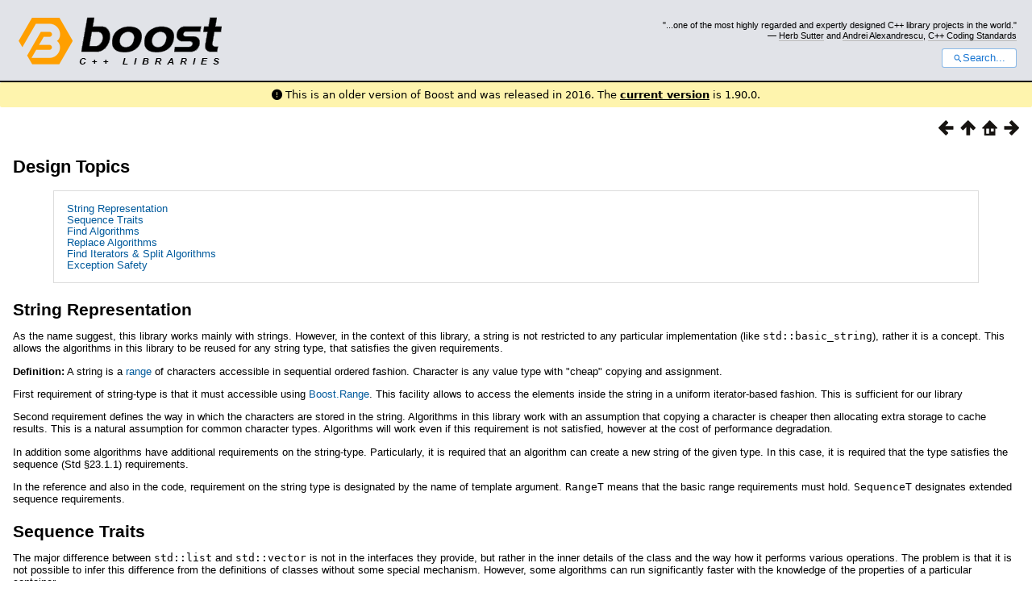

--- FILE ---
content_type: text/html
request_url: https://www.boost.org/doc/libs/1_61_0/doc/html/string_algo/design.html
body_size: 24323
content:



<!DOCTYPE html>
<html lang="en-us">
  <head>
    <meta charset="utf-8">
    <link href="/static/css/header.css">
    <link rel="stylesheet" href="https://cdnjs.cloudflare.com/ajax/libs/font-awesome/6.6.0/css/all.min.css">
    <script defer data-domain="boost.org" src="https://plausible.io/js/script.manual.js"></script>
    <script src="/static/js/boost-gecko/main.D1bdgn0u.js" defer></script>
    <link rel="canonical" href="https://www.boost.org/doc/libs/latest/doc/html/string_algo/design.html">
  </head>
  <style>
    body {
      margin-top: 0;
    }

    /* Heading, title and logo. */
    #heading,
    #boost-common-heading-doc {
      background: #4F744D url(/static/img/original_docs/header-bg.png) repeat-x top left;
    }
    #heading *,
    #boost-common-heading-doc * {
      color: #FFFFFF;
    }
    #heading .heading-inner,
    #boost-common-heading-doc .heading-inner {
      background: url(/static/img/original_docs/header-fg.png) no-repeat top left;
      border: none;
      border-bottom: #000000 solid 1px;
    }
    #boost-common-heading-doc .heading-logo,
    #heading .heading-logo {
      width: 236px;
      height: 55px;
      margin: 18px 0px 0px 24px;
    }


    #injected-header * {
      color: #000;
    }
    /* Links in the header. */
    #boost-common-heading-doc .heading-quote a,
    #heading .heading-quote a {
      border-bottom: 1px solid #BBBBBB;
    }
    #boost-common-heading-doc .heading-quote a:hover,
    #heading .heading-quote a:hover {
      border-bottom: 1px solid #FFFFFF;
    }
    #boost-common-heading-doc .heading-quote a:visited,
    #heading .heading-quote a:visited {
      border-bottom: 1px dotted #BBBBBB;
    }
    #boost-common-heading-doc .heading-quote a:visited:hover,
    #heading .heading-quote a:visited:hover {
      border-bottom: 1px dotted #FFFFFF;
    }

    /*
    Copyright 2005-2008 Redshift Software, Inc.
    Distributed under the Boost Software License, Version 1.0.
    (See accompanying file LICENSE_1_0.txt or https://www.boost.org/LICENSE_1_0.txt)
    */
    /* Heading, title and logo. */

    /* Position the common heading. This appears on pages which have their own
     * markup. Since the body might have a margin this has to be absolutely
     * positioned. The spacer then pushes the page content down so that it
     * doesn't fall underneath the heading. */
    #boost-common-heading-doc {
      position: absolute;
      left: 0;
      top: 0;
    }
    body.boost-asciidoctor #boost-common-heading-doc {
        position: static;
    }

    #boost-common-heading-doc-spacer {
      height: 100px;
    }
    body.boost-asciidoctor #boost-common-heading-doc-spacer {
      display: none;
    }

    #boost-common-heading-doc,
    #heading {
      margin: 0em;
      border-bottom: #000000 solid 1px;
      width: 100%;
      font-family: sans-serif;
      font-size: 9.5pt;
    }
    #boost-common-heading-doc .heading-inner,
    #heading .heading-inner {
      height: 100px;
      overflow: hidden;
    }

    #boost-common-heading-doc *,
    #heading * {
      font-size: 100%;
      font-weight: normal;
      margin: 0;
      padding: 0;
      text-decoration: none;
    }
    #boost-common-heading-doc .heading-placard,
    #heading .heading-placard {
      display: none;
    }
    #boost-common-heading-doc .heading-title .heading-boost,
    #boost-common-heading-doc .heading-title .heading-cpplibraries,
    #heading .heading-title .heading-boost,
    #heading .heading-title .heading-cpplibraries {
      display: none;
    }
    #boost-common-heading-doc .heading-title,
    #heading .heading-title {
      float: left;
    }
    #boost-common-heading-doc .heading-title a,
    #heading .heading-title a {
    }
    #boost-common-heading-doc .heading-logo,
    #heading .heading-logo {
      width: 270px;
      height: 90px;
      border: none;
      vertical-align: bottom;
      margin: 0px 0px 0px 1.5em;
    }
    #boost-common-heading-doc .heading-quote,
    #heading .heading-quote {
      text-align: right;
      padding: 25px 1.5em 10px 0em;
    }
    #boost-common-heading-doc .heading-quote q,
    #heading .heading-quote q {
      font-size: 90%;
      display: block;
    }
    #boost-common-heading-doc .heading-quote .heading-attribution,
    #heading .heading-quote .heading-attribution {
      font-size: 85%;
      display: block;
    }
    @media (max-device-width: 480px) {
      .heading-quote {
        display: none;
      }
    }
    #boost-common-heading-doc .heading-sections,
    #heading .heading-sections {
      display: none;
    }
    #boost-common-heading-doc .heading-search,
    #heading .heading-search {
      text-align: right;
      padding: 0em 1.5em 0em 0em;
    }
    @media (max-device-width: 480px) {
      #boost-common-heading-doc .heading-search,
      #heading .heading-search {
        padding: 1.5em;
      }
    }
    #boost-common-heading-doc .heading-search button,
    #heading .heading-search button {
      cursor: pointer;
      line-height: 1.75;
      border-radius: 0.25em;
      padding: 0 1em;
      border: 1px solid #1976d280;
      background-color: #FFF;
      color: #1976d2;
    }
    #boost-common-heading-doc .heading-search button svg,
    #heading .heading-search button svg {
      vertical-align: middle;
      height: 1em;
      width: 1em;
      fill: #1976d2;
    }
    .boost-common-header-notice {
        font-family: sans-serif;
        font-size: 13px;
        border: 1px solid #aa5;
        background: #ffc;
        color: #000;
    }

    a.boost-common-header-inner,
    span.boost-common-header-inner,
    div.boost-common-header-inner {
        display: block;
        padding: 10px 13px;
        text-decoration: none;
        color: #000;
    }

    a.boost-common-header-inner:hover {
        text-decoration: underline;
    }

    @media all and (min-width: 550px) {
        .boost-common-header-notice {
            position: absolute;
            top: 10px;
            max-width: 400px;
            max-height: 80px;
            overflow: hidden;
            box-shadow: 5px 5px 5px rgba(0, 0, 0, 0.5);
            margin-left: 300px;
        }
    }
    .version_alert {
      background-color: hsla(53,98%,77%,.7);
      border-radius: 0.125rem;
      font-family: ui-sans-serif,system-ui,-apple-system,BlinkMacSystemFont,Segoe UI,Roboto,Helvetica Neue,Arial,Noto Sans,sans-serif,Apple Color Emoji,Segoe UI Emoji,Segoe UI Symbol,Noto Color Emoji;
      font-size: 1rem !important;
      margin-bottom: 0.75rem !important;
      padding: 0.5rem !important;
      text-align: center;
    }
    .version_alert p {
      text-align: center;
      margin: 0px;
    }
    .version_alert a {
      font-weight: 600;
      text-decoration-line: underline;
    }
  </style>

  
    <body style="margin: 0; padding: 0; max-width: unset;">
      <div id="injected-header">
      

<div id="heading">
  <div class="heading-inner">
    <div class="heading-placard"></div>

    <h1 class="heading-title">
      <a href="/">
        <img src="/static/img/original_docs/space.png" alt="Boost C++ Libraries" class="heading-logo">
        <span class="heading-boost">Boost</span>
        <span class="heading-cpplibraries">C++ Libraries</span>
      </a>
    </h1>

    <p class="heading-quote">
    <q>...one of the most highly
    regarded and expertly designed C++ library projects in the
    world.</q> <span class="heading-attribution">— <a href="https://herbsutter.com" class="external">Herb Sutter</a> and <a href="http://en.wikipedia.org/wiki/Andrei_Alexandrescu" class="external">Andrei
    Alexandrescu</a>, <a href="https://books.google.com/books/about/C++_Coding_Standards.html?id=mmjVIC6WolgC" class="external">C++
    Coding Standards</a></span></p>
    <div class="heading-search">
      <button id="gecko-search-button" data-current-boost-version="1_90_0" data-theme-mode="light" data-font-family="sans-serif">
        <svg viewBox="0 0 24 24">
          <path d="M15.5 14h-.79l-.28-.27C15.41 12.59 16 11.11 16 9.5 16 5.91 13.09 3 9.5 3S3 5.91 3 9.5 5.91 16 9.5 16c1.61 0 3.09-.59 4.23-1.57l.27.28v.79l5 4.99L20.49 19l-4.99-5zm-6 0C7.01 14 5 11.99 5 9.5S7.01 5 9.5 5 14 7.01 14 9.5 11.99 14 9.5 14z"></path>
        </svg>Search...
      </button>
    </div>
  </div>
</div>


  <div role="alert" class="version_alert">
    <p>
      <i class="fas fa-exclamation-circle"></i>
      
        
          This is an older version of Boost and was released in 2016.
        
      The <a href="/doc/libs/latest/doc/html/string_algo/design.html">current version</a> is 1.90.0.
      
    </p>
  </div>



      </div>
      <div style="margin: 1em;">
        <!DOCTYPE html PUBLIC "-//W3C//DTD HTML 4.01 Transitional//EN" "http://www.w3.org/TR/html4/loose.dtd">

<html>
<head>
<meta content="text/html; charset=utf-8" http-equiv="Content-Type"/>
<title>Design Topics</title>
<link href="../../../doc/src/boostbook.css" rel="stylesheet" type="text/css"/>
<meta content="DocBook XSL Stylesheets V1.76.1" name="generator"/>
<link href="../index.html" rel="home" title="The Boost C++ Libraries BoostBook Documentation Subset"/>
<link href="../string_algo.html" rel="up" title="Chapter 32. Boost String Algorithms Library"/>
<link href="quickref.html" rel="prev" title="Quick Reference"/>
<link href="concept.html" rel="next" title="Concepts"/>
</head>
<body alink="#0000FF" bgcolor="white" link="#0000FF" text="black" vlink="#840084">


<div class="spirit-nav">
<a accesskey="p" href="quickref.html"><img alt="Prev" src="../../../doc/src/images/prev.png"/></a><a accesskey="u" href="../string_algo.html"><img alt="Up" src="../../../doc/src/images/up.png"/></a><a accesskey="h" href="../index.html"><img alt="Home" src="../../../doc/src/images/home.png"/></a><a accesskey="n" href="concept.html"><img alt="Next" src="../../../doc/src/images/next.png"/></a>
</div>
<div class="section">
<div class="titlepage"><div><div><h2 class="title" style="clear: both">
<a name="string_algo.design"></a>Design Topics</h2></div></div></div>
<div class="toc"><dl>
<dt><span class="section"><a href="design.html#string_algo.string">String Representation</a></span></dt>
<dt><span class="section"><a href="design.html#string_algo.sequence_traits">Sequence Traits</a></span></dt>
<dt><span class="section"><a href="design.html#string_algo.find">Find Algorithms</a></span></dt>
<dt><span class="section"><a href="design.html#string_algo.replace">Replace Algorithms</a></span></dt>
<dt><span class="section"><a href="design.html#string_algo.split">Find Iterators &amp; Split Algorithms</a></span></dt>
<dt><span class="section"><a href="design.html#string_algo.exception">Exception Safety</a></span></dt>
</dl></div>
<div class="section">
<div class="titlepage"><div><div><h3 class="title">
<a name="string_algo.string"></a>String Representation</h3></div></div></div>
<p>
            As the name suggest, this library works mainly with strings. However, in the context of this library,
            a string is not restricted to any particular implementation (like <code class="computeroutput">std::basic_string</code>),
            rather it is a concept. This allows the algorithms in this library to be reused for any string type,
            that satisfies the given requirements.
        </p>
<p>
<span class="bold"><strong>Definition:</strong></span> A string is a 
            <a href="../../../libs/range/index.html" target="_top">range</a> of characters accessible in sequential
            ordered fashion. Character is any value type with "cheap" copying and assignment.                
        </p>
<p>
            First requirement of string-type is that it must accessible using 
            <a href="../../../libs/range/index.html" target="_top">Boost.Range</a>. This facility allows to access
            the elements inside the string in a uniform iterator-based fashion. 
            This is sufficient for our library
        </p>
<p>            
            Second requirement defines the way in which the characters are stored in the string. Algorithms in 
            this library work with an assumption that copying a character is cheaper then allocating extra 
            storage to cache results. This is a natural assumption for common character types. Algorithms will 
            work even if this requirement is not satisfied, however at the cost of performance degradation.
        </p>
<p>
</p>
<p>
            In addition some algorithms have additional requirements on the string-type. Particularly, it is required
            that an algorithm can create a new string of the given type. In this case, it is required that
            the type satisfies the sequence (Std §23.1.1) requirements.
        </p>
<p>
            In the reference and also in the code, requirement on the string type is designated by the name of
            template argument. <code class="computeroutput">RangeT</code> means that the basic range requirements must hold.
            <code class="computeroutput">SequenceT</code> designates extended sequence requirements.
        </p>
</div>
<div class="section">
<div class="titlepage"><div><div><h3 class="title">
<a name="string_algo.sequence_traits"></a>Sequence Traits</h3></div></div></div>
<p>
            The major difference between <code class="computeroutput">std::list</code> and <code class="computeroutput">std::vector</code> is not in the interfaces
            they provide, but rather in the inner details of the class and the way how it performs 
            various operations. The problem is that it is not possible to infer this difference from the 
            definitions of classes without some special mechanism.
            However, some algorithms can run significantly faster with the knowledge of the properties
            of a particular container.
        </p>
<p>
            Sequence traits allow one to specify additional properties of a sequence container (see Std.§32.2).
            These properties are then used by algorithms to select optimized handling for some operations.
            The sequence traits are declared in the header 
            <code class="computeroutput"><a class="link" href="reference.html#header.boost.algorithm.string.sequence_traits_hpp" title="Header &lt;boost/algorithm/string/sequence_traits.hpp&gt;">boost/algorithm/string/sequence_traits.hpp</a></code>.
        </p>
<p>
            In the table C denotes a container and c is an object of C.
        </p>
<div class="table">
<a name="idp399014976"></a><p class="title"><b>Table 32.12. Sequence Traits</b></p>
<div class="table-contents"><table class="table" summary="Sequence Traits">
<colgroup>
<col/>
<col/>
</colgroup>
<thead><tr>
<th align="left">Trait</th>
<th align="left">Description</th>
</tr></thead>
<tbody>
<tr>
<td align="left">
<code class="computeroutput"><a class="link" href="../boost/algorithm/has_native_replace.html" title="Class template has_native_replace">has_native_replace&lt;C&gt;</a></code>::value</td>
<td align="left">Specifies that the sequence has std::string like replace method</td>
</tr>
<tr>
<td align="left">
<code class="computeroutput"><a class="link" href="../boost/algorithm/has_stable_iterators.html" title="Class template has_stable_iterators">has_stable_iterators&lt;C&gt;</a></code>::value</td>
<td align="left">
                            Specifies that the sequence has stable iterators. It means,
                            that operations like <code class="computeroutput">insert</code>/<code class="computeroutput">erase</code>/<code class="computeroutput">replace</code> 
                            do not invalidate iterators.
                        </td>
</tr>
<tr>
<td align="left">
<code class="computeroutput"><a class="link" href="../boost/algorithm/has_const_time_insert.html" title="Class template has_const_time_insert">has_const_time_insert&lt;C&gt;</a></code>::value</td>
<td align="left">
                            Specifies that the insert method of the sequence has 
                            constant time complexity.
                        </td>
</tr>
<tr>
<td align="left">
<code class="computeroutput"><a class="link" href="../boost/algorithm/has_const_time_erase.html" title="Class template has_const_time_erase">has_const_time_erase&lt;C&gt;</a></code>::value</td>
<td align="left">
                            Specifies that the erase method of the sequence has constant time complexity
                        </td>
</tr>
</tbody>
</table></div>
</div>
<br class="table-break"/><p>
            Current implementation contains specializations for std::list&lt;T&gt; and
            std::basic_string&lt;T&gt; from the standard library and SGI's std::rope&lt;T&gt; and std::slist&lt;T&gt;.
        </p>
</div>
<div class="section">
<div class="titlepage"><div><div><h3 class="title">
<a name="string_algo.find"></a>Find Algorithms</h3></div></div></div>
<p>
            Find algorithms have similar functionality to <code class="computeroutput">std::search()</code> algorithm. They provide a different 
            interface which is more suitable for common string operations. 
            Instead of returning just the start of matching subsequence they return a range which is necessary 
            when the length of the matching subsequence is not known beforehand. 
            This feature also allows a partitioning of  the input sequence into three 
            parts: a prefix, a substring and a suffix. 
        </p>
<p>
            Another difference is an addition of various searching methods besides find_first, including find_regex. 
        </p>
<p>
            It the library, find algorithms are implemented in terms of 
            <a class="link" href="concept.html#string_algo.finder_concept" title="Finder Concept">Finders</a>. Finders are used also by other facilities 
            (replace,split).
            For convenience, there are also function wrappers for these finders to simplify find operations.
        </p>
<p>
            Currently the library contains only naive implementation of find algorithms with complexity 
            O(n * m) where n is the size of the input sequence and m is the size of the search sequence. 
            There are algorithms with complexity O(n), but for smaller sequence a constant overhead is 
            rather big. For small m &lt;&lt; n (m by magnitude smaller than n) the current implementation 
            provides acceptable efficiency. 
            Even the C++ standard defines the required complexity for search algorithm as O(n * m). 
            It is possible that a future version of library will also contain algorithms with linear 
            complexity as an option
        </p>
</div>
<div class="section">
<div class="titlepage"><div><div><h3 class="title">
<a name="string_algo.replace"></a>Replace Algorithms</h3></div></div></div>
<p>
            The implementation of replace algorithms follows the layered structure of the library. The 
            lower layer implements generic substitution of a range in the input sequence. 
            This layer takes a <a class="link" href="concept.html#string_algo.finder_concept" title="Finder Concept">Finder</a> object and a 
            <a class="link" href="concept.html#string_algo.formatter_concept" title="Formatter concept">Formatter</a> object as an input. These two 
            functors define what to replace and what to replace it with. The upper layer functions 
            are just wrapping calls to the lower layer. Finders are shared with the find and split facility. 
        </p>
<p>
            As usual, the implementation of the lower layer is designed to work with a generic sequence while
            taking advantage of specific features if possible 
            (by using <a class="link" href="design.html#string_algo.sequence_traits" title="Sequence Traits">Sequence traits</a>)
        </p>
</div>
<div class="section">
<div class="titlepage"><div><div><h3 class="title">
<a name="string_algo.split"></a>Find Iterators &amp; Split Algorithms</h3></div></div></div>
<p>
            Find iterators are a logical extension of the <a class="link" href="design.html#string_algo.find" title="Find Algorithms">find facility</a>.
            Instead of searching for one match, the whole input can be iteratively searched for multiple matches.
            The result of the search is then used to partition the input. It depends on the algorithms which parts 
            are returned as the result. They can be the matching parts (<code class="computeroutput"><a class="link" href="../boost/algorithm/find_iterator.html" title="Class template find_iterator">find_iterator</a></code>) of the parts in
            between (<code class="computeroutput"><a class="link" href="../boost/algorithm/split_iterator.html" title="Class template split_iterator">split_iterator</a></code>). 
        </p>
<p>
            In addition the split algorithms like <code class="computeroutput"><a class="link" href="../boost/algorithm/find_all.html" title="Function template find_all">find_all()</a></code> and <code class="computeroutput"><a class="link" href="../boost/algorithm/split_idp205739088.html" title="Function template split">split()</a></code>
            can simplify the common operations. They use a find iterator to search the whole input and copy the 
            matches they found into the supplied container.
        </p>
</div>
<div class="section">
<div class="titlepage"><div><div><h3 class="title">
<a name="string_algo.exception"></a>Exception Safety</h3></div></div></div>
<p>
            The library requires that all operations on types used as template
            or function arguments provide the <span class="emphasis"><em>basic exception-safety guarantee</em></span>. 
            In turn, all functions and algorithms in this library, except where stated
            otherwise, will provide the <span class="emphasis"><em>basic exception-safety guarantee</em></span>.
            In other words:
            The library maintains its invariants and does not leak resources in
            the face of exceptions.  Some library operations give stronger
            guarantees, which are documented on an individual basis.
        </p>
<p>
            Some functions can provide the <span class="emphasis"><em>strong exception-safety guarantee</em></span>.
            That means that following statements are true:    
            </p>
<div class="itemizedlist"><ul class="itemizedlist" type="disc">
<li class="listitem">
                    If an exception is thrown, there are no effects other than those
                    of the function 
                </li>
<li class="listitem">
                    If an exception is thrown other than by the function, there are no effects
                </li>
</ul></div>
<p>
            This guarantee can be provided under the condition that the operations 
            on the types used for arguments for these functions either
            provide the strong exception guarantee or do not alter the global state .
         </p>
<p>
            In the reference, under the term <span class="emphasis"><em>strong exception-safety guarantee</em></span>, we mean the
            guarantee as defined above.            
        </p>
<p>
            For more information about the exception safety topics, follow this 
            <a href="http://www.boost.org/more/generic_exception_safety.html" target="_top">link</a>
</p>
</div>
</div>
<table width="100%" xmlns:rev="http://www.cs.rpi.edu/~gregod/boost/tools/doc/revision"><tr>
<td align="left"></td>
<td align="right"><div class="copyright-footer">Copyright © 2002-2004 Pavol Droba<p>Use, modification and distribution is subject to the Boost
                Software License, Version 1.0. (See accompanying file
                <code class="filename">LICENSE_1_0.txt</code> or copy at <a href="http://www.boost.org/LICENSE_1_0.txt" target="_top">http://www.boost.org/LICENSE_1_0.txt</a>)
            </p>
</div></td>
</tr></table>
<hr/>
<div class="spirit-nav">
<a accesskey="p" href="quickref.html"><img alt="Prev" src="../../../doc/src/images/prev.png"/></a><a accesskey="u" href="../string_algo.html"><img alt="Up" src="../../../doc/src/images/up.png"/></a><a accesskey="h" href="../index.html"><img alt="Home" src="../../../doc/src/images/home.png"/></a><a accesskey="n" href="concept.html"><img alt="Next" src="../../../doc/src/images/next.png"/></a>
</div>
</body>
</html>

      </div>
    </body>
  
</html>


--- FILE ---
content_type: text/css
request_url: https://www.boost.org/doc/libs/1_61_0/doc/src/boostbook.css
body_size: 15622
content:

/*=============================================================================
Copyright (c) 2004 Joel de Guzman
http://spirit.sourceforge.net/

Copyright 2013 Niall Douglas additions for colors and alignment.
Copyright 2013 Paul A. Bristow additions for more colors and alignments.

Distributed under the Boost Software License, Version 1.0. (See accompany-
ing file LICENSE_1_0.txt or copy at http://www.boost.org/LICENSE_1_0.txt)
=============================================================================*/

/*=============================================================================
Body defaults
=============================================================================*/

    body
    {
        margin: 1em;
        font-family: sans-serif;
    }

/*=============================================================================
Paragraphs
=============================================================================*/

    p
    {
        text-align: left;
        font-size: 10pt;
        line-height: 1.15;
    }

/*=============================================================================
Program listings
=============================================================================*/

    /* Code on paragraphs */
    p tt.computeroutput
    {
        font-size: 9pt;
    }

    pre.synopsis
    {
        font-size: 9pt;
        margin: 1pc 4% 0pc 4%;
        padding: 0.5pc 0.5pc 0.5pc 0.5pc;
    }

    .programlisting,
    .screen
    {
        font-size: 9pt;
        display: block;
        margin: 1pc 4% 0pc 4%;
        padding: 0.5pc 0.5pc 0.5pc 0.5pc;
    }

    /* Program listings in tables don't get borders */
    td .programlisting,
    td .screen
    {
        margin: 0pc 0pc 0pc 0pc;
        padding: 0pc 0pc 0pc 0pc;
    }

/*=============================================================================
Headings
=============================================================================*/

    h1, h2, h3, h4, h5, h6
    {
        text-align: left;
        margin: 1em 0em 0.5em 0em;
        font-weight: bold;
    }

    h1 { font-size: 140%; }
    h2 { font-weight: bold; font-size: 140%; }
    h3 { font-weight: bold; font-size: 130%; }
    h4 { font-weight: bold; font-size: 120%; }
    h5 { font-weight: normal; font-style: italic; font-size: 110%; }
    h6 { font-weight: normal; font-style: italic; font-size: 100%; }

    /* Top page titles */
    title,
    h1.title,
    h2.title
    h3.title,
    h4.title,
    h5.title,
    h6.title,
    .refentrytitle
    {
        font-weight: bold;
        margin-bottom: 1pc;
    }

    h1.title { font-size: 140% }
    h2.title { font-size: 140% }
    h3.title { font-size: 130% }
    h4.title { font-size: 120% }
    h5.title { font-size: 110% }
    h6.title { font-size: 100% }

    .section h1
    {
        margin: 0em 0em 0.5em 0em;
        font-size: 140%;
    }

    .section h2 { font-size: 140% }
    .section h3 { font-size: 130% }
    .section h4 { font-size: 120% }
    .section h5 { font-size: 110% }
    .section h6 { font-size: 100% }

    /* Code on titles */
    h1 tt.computeroutput { font-size: 140% }
    h2 tt.computeroutput { font-size: 140% }
    h3 tt.computeroutput { font-size: 130% }
    h4 tt.computeroutput { font-size: 130% }
    h5 tt.computeroutput { font-size: 130% }
    h6 tt.computeroutput { font-size: 130% }


/*=============================================================================
Author
=============================================================================*/

    h3.author
    {
        font-size: 100%
    }

/*=============================================================================
Lists
=============================================================================*/

    li
    {
        font-size: 10pt;
        line-height: 1.3;
    }

    /* Unordered lists */
    ul
    {
        text-align: left;
    }

    /* Ordered lists */
    ol
    {
        text-align: left;
    }

/*=============================================================================
Links
=============================================================================*/

    a
    {
        text-decoration: none; /* no underline */
    }

    a:hover
    {
        text-decoration: underline;
    }

/*=============================================================================
Spirit style navigation
=============================================================================*/

    .spirit-nav
    {
        text-align: right;
    }

    .spirit-nav a
    {
        color: white;
        padding-left: 0.5em;
    }

    .spirit-nav img
    {
        border-width: 0px;
    }

/*=============================================================================
Copyright footer
=============================================================================*/
    .copyright-footer
    {
        text-align: right;
        font-size: 70%;
    }

    .copyright-footer p
    {
        text-align: right;
        font-size: 80%;
    }

/*=============================================================================
Table of contents
=============================================================================*/

    div.toc
    {
       margin: 1pc 4% 0pc 4%;
       padding: 0.1pc 1pc 0.1pc 1pc;
       font-size: 80%;
       line-height: 1.15;
    }

    .boost-toc
    {
       float: right;
       padding: 0.5pc;
    }

    /* Code on toc */
    .toc .computeroutput { font-size: 120% }

    /* No margin on nested menus */

    .toc dl dl { margin: 0; }

/*=============================================================================
Tables
=============================================================================*/

    .table-title,
    div.table p.title
    {
        margin-left: 4%;
        padding-right: 0.5em;
        padding-left: 0.5em;
    }

    .informaltable table,
    .table table
    {
        width: 92%;
        margin-left: 4%;
        margin-right: 4%;
    }

    div.informaltable table,
    div.table table
    {
        padding: 4px;
    }

    /* Table Cells */
    div.informaltable table tr td,
    div.table table tr td
    {
        padding: 0.5em;
        text-align: left;
        font-size: 9pt;
    }

    div.informaltable table tr th,
    div.table table tr th
    {
        padding: 0.5em 0.5em 0.5em 0.5em;
        border: 1pt solid white;
        font-size: 80%;
    }

    table.simplelist
    {
        width: auto !important;
        margin: 0em !important;
        padding: 0em !important;
        border: none !important;
    }
    table.simplelist td
    {
        margin: 0em !important;
        padding: 0em !important;
        text-align: left !important;
        font-size: 9pt !important;
        border: none !important;
    }

/*=============================================================================
Suppress margins in tables
=============================================================================*/

    table th > *:first-child,
    table td > *:first-child
    {
        margin-top: 0;
    }

    table th > *:last-child,
    table td > *:last-child
    {
        margin-bottom: 0;
    }

/*=============================================================================
Blurbs
=============================================================================*/

    div.note,
    div.tip,
    div.important,
    div.caution,
    div.warning,
    p.blurb
    {
        font-size: 9pt; /* A little bit smaller than the main text */
        line-height: 1.2;
        display: block;
        margin: 1pc 4% 0pc 4%;
        padding: 0.5pc 0.5pc 0.5pc 0.5pc;
    }

    p.blurb img
    {
        padding: 1pt;
    }

/*=============================================================================
Variable Lists
=============================================================================*/

    div.variablelist
    {
        margin: 1em 0;
    }

    /* Make the terms in definition lists bold */
    div.variablelist dl dt,
    span.term
    {
        font-weight: bold;
        font-size: 10pt;
    }

    div.variablelist table tbody tr td
    {
        text-align: left;
        vertical-align: top;
        padding: 0em 2em 0em 0em;
        font-size: 10pt;
        margin: 0em 0em 0.5em 0em;
        line-height: 1;
    }

    div.variablelist dl dt
    {
        margin-bottom: 0.2em;
    }

    div.variablelist dl dd
    {
        margin: 0em 0em 0.5em 2em;
        font-size: 10pt;
    }

    div.variablelist table tbody tr td p,
    div.variablelist dl dd p
    {
        margin: 0em 0em 0.5em 0em;
        line-height: 1;
    }

/*=============================================================================
Misc
=============================================================================*/

    /* Title of books and articles in bibliographies */
    span.title
    {
        font-style: italic;
    }

    span.underline
    {
        text-decoration: underline;
    }

    span.strikethrough
    {
        text-decoration: line-through;
    }

    /* Copyright, Legal Notice */
    div div.legalnotice p
    {
        text-align: left
    }

/*=============================================================================
Colors
=============================================================================*/

    @media screen
    {
        body {
            background-color: #FFFFFF;
            color: #000000;
        }

    /* Syntax Highlighting */
        .keyword { color: #0000AA; }
        .identifier { color: #000000; }
        .special { color: #707070; }
        .preprocessor { color: #402080; }
        .char { color: teal; }
        .comment { color: #800000; }
        .string { color: teal; }
        .number { color: teal; }
        .white_bkd { background-color: #FFFFFF; }
        .dk_grey_bkd { background-color: #999999; }

    /* Links */
        a, a .keyword, a .identifier, a .special, a .preprocessor
        a .char, a .comment, a .string, a .number
        {
            color: #005a9c;
        }

        a:visited, a:visited .keyword, a:visited .identifier,
        a:visited .special, a:visited .preprocessor a:visited .char,
        a:visited .comment, a:visited .string, a:visited .number
        {
            color: #9c5a9c;
        }

        h1 a, h2 a, h3 a, h4 a, h5 a, h6 a,
        h1 a:hover, h2 a:hover, h3 a:hover, h4 a:hover, h5 a:hover, h6 a:hover,
        h1 a:visited, h2 a:visited, h3 a:visited, h4 a:visited, h5 a:visited, h6 a:visited
        {
            text-decoration: none; /* no underline */
            color: #000000;
        }

    /* Copyright, Legal Notice */
        .copyright
        {
            color: #666666;
            font-size: small;
        }

        div div.legalnotice p
        {
            color: #666666;
        }

    /* Program listing */
        pre.synopsis
        {
            border: 1px solid #DCDCDC;
        }

        .programlisting,
        .screen
        {
            border: 1px solid #DCDCDC;
        }

        td .programlisting,
        td .screen
        {
            border: 0px solid #DCDCDC;
        }

    /* Blurbs */
        div.note,
        div.tip,
        div.important,
        div.caution,
        div.warning,
        p.blurb
        {
            border: 1px solid #DCDCDC;
        }

    /* Table of contents */
        div.toc
        {
            border: 1px solid #DCDCDC;
        }

    /* Tables */
        div.informaltable table tr td,
        div.table table tr td
        {
            border: 1px solid #DCDCDC;
        }

        div.informaltable table tr th,
        div.table table tr th
        {
            background-color: #F0F0F0;
            border: 1px solid #DCDCDC;
        }

        .copyright-footer
        {
            color: #8F8F8F;
        }

    /* Misc */
        span.highlight
        {
            color: #00A000;
        }
    }

    @media print
    {
    /* Links */
        a
        {
            color: black;
        }

        a:visited
        {
            color: black;
        }

        .spirit-nav
        {
            display: none;
        }

    /* Program listing */
        pre.synopsis
        {
            border: 1px solid gray;
        }

        .programlisting,
        .screen
        {
            border: 1px solid gray;
        }

        td .programlisting,
        td .screen
        {
            border: 0px solid #DCDCDC;
        }

    /* Table of contents */
        div.toc
        {
            border: 1px solid gray;
        }

        .informaltable table,
        .table table
        {
            border: 1px solid gray;
            border-collapse: collapse;
        }

    /* Tables */
        div.informaltable table tr td,
        div.table table tr td
        {
            border: 1px solid gray;
        }

        div.informaltable table tr th,
        div.table table tr th
        {
            border: 1px solid gray;
        }

        table.simplelist tr td
        {
            border: none !important;
        }

    /* Misc */
        span.highlight
        {
            font-weight: bold;
        }
    }

/*=============================================================================
Images
=============================================================================*/

    span.inlinemediaobject img
    {
        vertical-align: middle;
    }

/*==============================================================================
Super and Subscript: style so that line spacing isn't effected, see
http://www.adobe.com/cfusion/communityengine/index.cfm?event=showdetails&productId=1&postId=5341
==============================================================================*/

sup,
sub {
height: 0;
line-height: 1;
vertical-align: baseline;
position: relative;

}

/* For internet explorer: */

* html sup,
* html sub {
vertical-align: bottom;
}

sup {
bottom: 1ex;
}

sub {
top: .5ex;
}

/*==============================================================================
Indexes: pretty much the same as the TOC.
==============================================================================*/

    .index
    {
       font-size: 80%;
       padding-top: 0px;
       padding-bottom: 0px;
       margin-top: 0px;
       margin-bottom: 0px;
       margin-left: 0px;
    }

    .index ul
    {
       padding-left: 3em;
    }

    .index p
    {
       padding: 2px;
       margin: 2px;
    }

    .index-entry-level-0
    {
        font-weight: bold;
    }

    .index em
    {
        font-weight: bold;
    }


/*==============================================================================
Alignment and coloring use 'role' feature, available from Quickbook 1.6 up.
Added from Niall Douglas for role color and alignment.
http://article.gmane.org/gmane.comp.lib.boost.devel/243318
*/

/* Add text alignment (see http://www.w3schools.com/cssref/pr_text_text-align.asp) */
span.aligncenter
{
  display: inline-block; width: 100%; text-align: center;
}
span.alignright
{
  display: inline-block; width: 100%; text-align: right;
}
/* alignleft is the default. */
span.alignleft
{
  display: inline-block; width: 100%; text-align: left;
}

/* alignjustify stretches the word spacing so that each line has equal width
within a chosen fraction of page width (here arbitrarily 20%).
*Not* useful inside table items as the column width remains the total string width.
Nor very useful, except to temporarily restrict the width.
*/
span.alignjustify
{
  display: inline-block; width: 20%; text-align: justify;
}

/* Text colors.
Names at http://www.w3.org/TR/2002/WD-css3-color-20020219/ 4.3. X11 color keywords.
Quickbook Usage: [role red Some red text]

*/
span.red { inline-block; color: red; }
span.green { color: green; }
span.lime { color: #00FF00; }
span.blue { color: blue; }
span.navy { color: navy; }
span.yellow { color: yellow; }
span.magenta { color: magenta; }
span.indigo { color: #4B0082; }
span.cyan { color: cyan; }
span.purple { color: purple; }
span.gold { color: gold; }
span.silver { color: silver; } /* lighter gray */
span.gray { color: #808080; } /* light gray */
